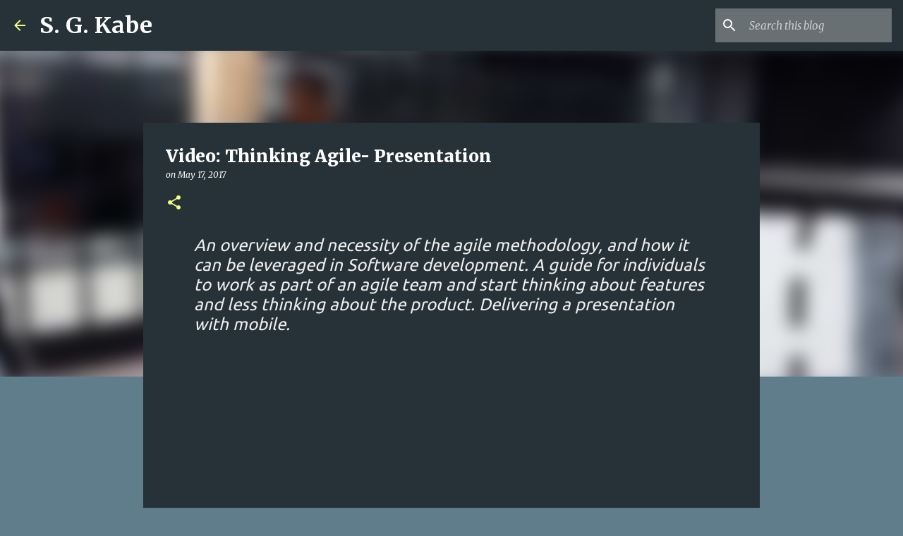

--- FILE ---
content_type: text/html; charset=utf-8
request_url: https://www.google.com/recaptcha/api2/aframe
body_size: 265
content:
<!DOCTYPE HTML><html><head><meta http-equiv="content-type" content="text/html; charset=UTF-8"></head><body><script nonce="u8ohvIeD4SW-Jyr9Jx2Cug">/** Anti-fraud and anti-abuse applications only. See google.com/recaptcha */ try{var clients={'sodar':'https://pagead2.googlesyndication.com/pagead/sodar?'};window.addEventListener("message",function(a){try{if(a.source===window.parent){var b=JSON.parse(a.data);var c=clients[b['id']];if(c){var d=document.createElement('img');d.src=c+b['params']+'&rc='+(localStorage.getItem("rc::a")?sessionStorage.getItem("rc::b"):"");window.document.body.appendChild(d);sessionStorage.setItem("rc::e",parseInt(sessionStorage.getItem("rc::e")||0)+1);localStorage.setItem("rc::h",'1767444197704');}}}catch(b){}});window.parent.postMessage("_grecaptcha_ready", "*");}catch(b){}</script></body></html>